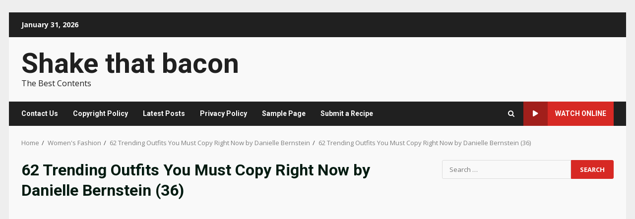

--- FILE ---
content_type: text/html; charset=UTF-8
request_url: https://www.shakethatbacon.com/62-trending-outfits-you-must-copy-right-now-by-danielle-bernstein/62-trending-outfits-you-must-copy-right-now-by-danielle-bernstein-36/
body_size: 12951
content:
<!doctype html>
<html lang="en-US">
<head>
    <meta charset="UTF-8">
    <meta name="viewport" content="width=device-width, initial-scale=1">
    <link rel="profile" href="https://gmpg.org/xfn/11">

    <meta name='robots' content='index, follow, max-image-preview:large, max-snippet:-1, max-video-preview:-1' />

	<!-- This site is optimized with the Yoast SEO plugin v21.9.1 - https://yoast.com/wordpress/plugins/seo/ -->
	<title>62 Trending Outfits You Must Copy Right Now by Danielle Bernstein (36) - Shake that bacon</title>
	<link rel="canonical" href="https://www.shakethatbacon.com/62-trending-outfits-you-must-copy-right-now-by-danielle-bernstein/62-trending-outfits-you-must-copy-right-now-by-danielle-bernstein-36/" />
	<meta property="og:locale" content="en_US" />
	<meta property="og:type" content="article" />
	<meta property="og:title" content="62 Trending Outfits You Must Copy Right Now by Danielle Bernstein (36) - Shake that bacon" />
	<meta property="og:url" content="https://www.shakethatbacon.com/62-trending-outfits-you-must-copy-right-now-by-danielle-bernstein/62-trending-outfits-you-must-copy-right-now-by-danielle-bernstein-36/" />
	<meta property="og:site_name" content="Shake that bacon" />
	<meta property="og:image" content="https://www.shakethatbacon.com/62-trending-outfits-you-must-copy-right-now-by-danielle-bernstein/62-trending-outfits-you-must-copy-right-now-by-danielle-bernstein-36" />
	<meta property="og:image:width" content="549" />
	<meta property="og:image:height" content="894" />
	<meta property="og:image:type" content="image/jpeg" />
	<meta name="twitter:card" content="summary_large_image" />
	<script type="application/ld+json" class="yoast-schema-graph">{"@context":"https://schema.org","@graph":[{"@type":"WebPage","@id":"https://www.shakethatbacon.com/62-trending-outfits-you-must-copy-right-now-by-danielle-bernstein/62-trending-outfits-you-must-copy-right-now-by-danielle-bernstein-36/","url":"https://www.shakethatbacon.com/62-trending-outfits-you-must-copy-right-now-by-danielle-bernstein/62-trending-outfits-you-must-copy-right-now-by-danielle-bernstein-36/","name":"62 Trending Outfits You Must Copy Right Now by Danielle Bernstein (36) - Shake that bacon","isPartOf":{"@id":"https://www.shakethatbacon.com/#website"},"primaryImageOfPage":{"@id":"https://www.shakethatbacon.com/62-trending-outfits-you-must-copy-right-now-by-danielle-bernstein/62-trending-outfits-you-must-copy-right-now-by-danielle-bernstein-36/#primaryimage"},"image":{"@id":"https://www.shakethatbacon.com/62-trending-outfits-you-must-copy-right-now-by-danielle-bernstein/62-trending-outfits-you-must-copy-right-now-by-danielle-bernstein-36/#primaryimage"},"thumbnailUrl":"https://www.shakethatbacon.com/wp-content/uploads/2018/02/62-Trending-Outfits-You-Must-Copy-Right-Now-by-Danielle-Bernstein-36.jpg","datePublished":"2018-02-23T05:34:23+00:00","dateModified":"2018-02-23T05:34:23+00:00","breadcrumb":{"@id":"https://www.shakethatbacon.com/62-trending-outfits-you-must-copy-right-now-by-danielle-bernstein/62-trending-outfits-you-must-copy-right-now-by-danielle-bernstein-36/#breadcrumb"},"inLanguage":"en-US","potentialAction":[{"@type":"ReadAction","target":["https://www.shakethatbacon.com/62-trending-outfits-you-must-copy-right-now-by-danielle-bernstein/62-trending-outfits-you-must-copy-right-now-by-danielle-bernstein-36/"]}]},{"@type":"ImageObject","inLanguage":"en-US","@id":"https://www.shakethatbacon.com/62-trending-outfits-you-must-copy-right-now-by-danielle-bernstein/62-trending-outfits-you-must-copy-right-now-by-danielle-bernstein-36/#primaryimage","url":"https://www.shakethatbacon.com/wp-content/uploads/2018/02/62-Trending-Outfits-You-Must-Copy-Right-Now-by-Danielle-Bernstein-36.jpg","contentUrl":"https://www.shakethatbacon.com/wp-content/uploads/2018/02/62-Trending-Outfits-You-Must-Copy-Right-Now-by-Danielle-Bernstein-36.jpg","width":549,"height":894},{"@type":"BreadcrumbList","@id":"https://www.shakethatbacon.com/62-trending-outfits-you-must-copy-right-now-by-danielle-bernstein/62-trending-outfits-you-must-copy-right-now-by-danielle-bernstein-36/#breadcrumb","itemListElement":[{"@type":"ListItem","position":1,"name":"Home","item":"https://www.shakethatbacon.com/"},{"@type":"ListItem","position":2,"name":"62 Trending Outfits You Must Copy Right Now by Danielle Bernstein","item":"https://www.shakethatbacon.com/62-trending-outfits-you-must-copy-right-now-by-danielle-bernstein/"},{"@type":"ListItem","position":3,"name":"62 Trending Outfits You Must Copy Right Now by Danielle Bernstein (36)"}]},{"@type":"WebSite","@id":"https://www.shakethatbacon.com/#website","url":"https://www.shakethatbacon.com/","name":"Shake that bacon","description":"The Best Contents","potentialAction":[{"@type":"SearchAction","target":{"@type":"EntryPoint","urlTemplate":"https://www.shakethatbacon.com/?s={search_term_string}"},"query-input":"required name=search_term_string"}],"inLanguage":"en-US"}]}</script>
	<!-- / Yoast SEO plugin. -->


<link rel='dns-prefetch' href='//fonts.googleapis.com' />
<link rel="alternate" type="application/rss+xml" title="Shake that bacon &raquo; Feed" href="https://www.shakethatbacon.com/feed/" />
<link rel="alternate" type="application/rss+xml" title="Shake that bacon &raquo; Comments Feed" href="https://www.shakethatbacon.com/comments/feed/" />
<link rel="alternate" type="application/rss+xml" title="Shake that bacon &raquo; 62 Trending Outfits You Must Copy Right Now by Danielle Bernstein (36) Comments Feed" href="https://www.shakethatbacon.com/62-trending-outfits-you-must-copy-right-now-by-danielle-bernstein/62-trending-outfits-you-must-copy-right-now-by-danielle-bernstein-36/feed/" />
<script type="text/javascript">
/* <![CDATA[ */
window._wpemojiSettings = {"baseUrl":"https:\/\/s.w.org\/images\/core\/emoji\/14.0.0\/72x72\/","ext":".png","svgUrl":"https:\/\/s.w.org\/images\/core\/emoji\/14.0.0\/svg\/","svgExt":".svg","source":{"concatemoji":"https:\/\/www.shakethatbacon.com\/wp-includes\/js\/wp-emoji-release.min.js?ver=6.4.7"}};
/*! This file is auto-generated */
!function(i,n){var o,s,e;function c(e){try{var t={supportTests:e,timestamp:(new Date).valueOf()};sessionStorage.setItem(o,JSON.stringify(t))}catch(e){}}function p(e,t,n){e.clearRect(0,0,e.canvas.width,e.canvas.height),e.fillText(t,0,0);var t=new Uint32Array(e.getImageData(0,0,e.canvas.width,e.canvas.height).data),r=(e.clearRect(0,0,e.canvas.width,e.canvas.height),e.fillText(n,0,0),new Uint32Array(e.getImageData(0,0,e.canvas.width,e.canvas.height).data));return t.every(function(e,t){return e===r[t]})}function u(e,t,n){switch(t){case"flag":return n(e,"\ud83c\udff3\ufe0f\u200d\u26a7\ufe0f","\ud83c\udff3\ufe0f\u200b\u26a7\ufe0f")?!1:!n(e,"\ud83c\uddfa\ud83c\uddf3","\ud83c\uddfa\u200b\ud83c\uddf3")&&!n(e,"\ud83c\udff4\udb40\udc67\udb40\udc62\udb40\udc65\udb40\udc6e\udb40\udc67\udb40\udc7f","\ud83c\udff4\u200b\udb40\udc67\u200b\udb40\udc62\u200b\udb40\udc65\u200b\udb40\udc6e\u200b\udb40\udc67\u200b\udb40\udc7f");case"emoji":return!n(e,"\ud83e\udef1\ud83c\udffb\u200d\ud83e\udef2\ud83c\udfff","\ud83e\udef1\ud83c\udffb\u200b\ud83e\udef2\ud83c\udfff")}return!1}function f(e,t,n){var r="undefined"!=typeof WorkerGlobalScope&&self instanceof WorkerGlobalScope?new OffscreenCanvas(300,150):i.createElement("canvas"),a=r.getContext("2d",{willReadFrequently:!0}),o=(a.textBaseline="top",a.font="600 32px Arial",{});return e.forEach(function(e){o[e]=t(a,e,n)}),o}function t(e){var t=i.createElement("script");t.src=e,t.defer=!0,i.head.appendChild(t)}"undefined"!=typeof Promise&&(o="wpEmojiSettingsSupports",s=["flag","emoji"],n.supports={everything:!0,everythingExceptFlag:!0},e=new Promise(function(e){i.addEventListener("DOMContentLoaded",e,{once:!0})}),new Promise(function(t){var n=function(){try{var e=JSON.parse(sessionStorage.getItem(o));if("object"==typeof e&&"number"==typeof e.timestamp&&(new Date).valueOf()<e.timestamp+604800&&"object"==typeof e.supportTests)return e.supportTests}catch(e){}return null}();if(!n){if("undefined"!=typeof Worker&&"undefined"!=typeof OffscreenCanvas&&"undefined"!=typeof URL&&URL.createObjectURL&&"undefined"!=typeof Blob)try{var e="postMessage("+f.toString()+"("+[JSON.stringify(s),u.toString(),p.toString()].join(",")+"));",r=new Blob([e],{type:"text/javascript"}),a=new Worker(URL.createObjectURL(r),{name:"wpTestEmojiSupports"});return void(a.onmessage=function(e){c(n=e.data),a.terminate(),t(n)})}catch(e){}c(n=f(s,u,p))}t(n)}).then(function(e){for(var t in e)n.supports[t]=e[t],n.supports.everything=n.supports.everything&&n.supports[t],"flag"!==t&&(n.supports.everythingExceptFlag=n.supports.everythingExceptFlag&&n.supports[t]);n.supports.everythingExceptFlag=n.supports.everythingExceptFlag&&!n.supports.flag,n.DOMReady=!1,n.readyCallback=function(){n.DOMReady=!0}}).then(function(){return e}).then(function(){var e;n.supports.everything||(n.readyCallback(),(e=n.source||{}).concatemoji?t(e.concatemoji):e.wpemoji&&e.twemoji&&(t(e.twemoji),t(e.wpemoji)))}))}((window,document),window._wpemojiSettings);
/* ]]> */
</script>
<style id='wp-emoji-styles-inline-css' type='text/css'>

	img.wp-smiley, img.emoji {
		display: inline !important;
		border: none !important;
		box-shadow: none !important;
		height: 1em !important;
		width: 1em !important;
		margin: 0 0.07em !important;
		vertical-align: -0.1em !important;
		background: none !important;
		padding: 0 !important;
	}
</style>
<link rel='stylesheet' id='wp-block-library-css' href='https://www.shakethatbacon.com/wp-includes/css/dist/block-library/style.min.css?ver=6.4.7' type='text/css' media='all' />
<style id='wp-block-library-theme-inline-css' type='text/css'>
.wp-block-audio figcaption{color:#555;font-size:13px;text-align:center}.is-dark-theme .wp-block-audio figcaption{color:hsla(0,0%,100%,.65)}.wp-block-audio{margin:0 0 1em}.wp-block-code{border:1px solid #ccc;border-radius:4px;font-family:Menlo,Consolas,monaco,monospace;padding:.8em 1em}.wp-block-embed figcaption{color:#555;font-size:13px;text-align:center}.is-dark-theme .wp-block-embed figcaption{color:hsla(0,0%,100%,.65)}.wp-block-embed{margin:0 0 1em}.blocks-gallery-caption{color:#555;font-size:13px;text-align:center}.is-dark-theme .blocks-gallery-caption{color:hsla(0,0%,100%,.65)}.wp-block-image figcaption{color:#555;font-size:13px;text-align:center}.is-dark-theme .wp-block-image figcaption{color:hsla(0,0%,100%,.65)}.wp-block-image{margin:0 0 1em}.wp-block-pullquote{border-bottom:4px solid;border-top:4px solid;color:currentColor;margin-bottom:1.75em}.wp-block-pullquote cite,.wp-block-pullquote footer,.wp-block-pullquote__citation{color:currentColor;font-size:.8125em;font-style:normal;text-transform:uppercase}.wp-block-quote{border-left:.25em solid;margin:0 0 1.75em;padding-left:1em}.wp-block-quote cite,.wp-block-quote footer{color:currentColor;font-size:.8125em;font-style:normal;position:relative}.wp-block-quote.has-text-align-right{border-left:none;border-right:.25em solid;padding-left:0;padding-right:1em}.wp-block-quote.has-text-align-center{border:none;padding-left:0}.wp-block-quote.is-large,.wp-block-quote.is-style-large,.wp-block-quote.is-style-plain{border:none}.wp-block-search .wp-block-search__label{font-weight:700}.wp-block-search__button{border:1px solid #ccc;padding:.375em .625em}:where(.wp-block-group.has-background){padding:1.25em 2.375em}.wp-block-separator.has-css-opacity{opacity:.4}.wp-block-separator{border:none;border-bottom:2px solid;margin-left:auto;margin-right:auto}.wp-block-separator.has-alpha-channel-opacity{opacity:1}.wp-block-separator:not(.is-style-wide):not(.is-style-dots){width:100px}.wp-block-separator.has-background:not(.is-style-dots){border-bottom:none;height:1px}.wp-block-separator.has-background:not(.is-style-wide):not(.is-style-dots){height:2px}.wp-block-table{margin:0 0 1em}.wp-block-table td,.wp-block-table th{word-break:normal}.wp-block-table figcaption{color:#555;font-size:13px;text-align:center}.is-dark-theme .wp-block-table figcaption{color:hsla(0,0%,100%,.65)}.wp-block-video figcaption{color:#555;font-size:13px;text-align:center}.is-dark-theme .wp-block-video figcaption{color:hsla(0,0%,100%,.65)}.wp-block-video{margin:0 0 1em}.wp-block-template-part.has-background{margin-bottom:0;margin-top:0;padding:1.25em 2.375em}
</style>
<style id='global-styles-inline-css' type='text/css'>
body{--wp--preset--color--black: #000000;--wp--preset--color--cyan-bluish-gray: #abb8c3;--wp--preset--color--white: #ffffff;--wp--preset--color--pale-pink: #f78da7;--wp--preset--color--vivid-red: #cf2e2e;--wp--preset--color--luminous-vivid-orange: #ff6900;--wp--preset--color--luminous-vivid-amber: #fcb900;--wp--preset--color--light-green-cyan: #7bdcb5;--wp--preset--color--vivid-green-cyan: #00d084;--wp--preset--color--pale-cyan-blue: #8ed1fc;--wp--preset--color--vivid-cyan-blue: #0693e3;--wp--preset--color--vivid-purple: #9b51e0;--wp--preset--gradient--vivid-cyan-blue-to-vivid-purple: linear-gradient(135deg,rgba(6,147,227,1) 0%,rgb(155,81,224) 100%);--wp--preset--gradient--light-green-cyan-to-vivid-green-cyan: linear-gradient(135deg,rgb(122,220,180) 0%,rgb(0,208,130) 100%);--wp--preset--gradient--luminous-vivid-amber-to-luminous-vivid-orange: linear-gradient(135deg,rgba(252,185,0,1) 0%,rgba(255,105,0,1) 100%);--wp--preset--gradient--luminous-vivid-orange-to-vivid-red: linear-gradient(135deg,rgba(255,105,0,1) 0%,rgb(207,46,46) 100%);--wp--preset--gradient--very-light-gray-to-cyan-bluish-gray: linear-gradient(135deg,rgb(238,238,238) 0%,rgb(169,184,195) 100%);--wp--preset--gradient--cool-to-warm-spectrum: linear-gradient(135deg,rgb(74,234,220) 0%,rgb(151,120,209) 20%,rgb(207,42,186) 40%,rgb(238,44,130) 60%,rgb(251,105,98) 80%,rgb(254,248,76) 100%);--wp--preset--gradient--blush-light-purple: linear-gradient(135deg,rgb(255,206,236) 0%,rgb(152,150,240) 100%);--wp--preset--gradient--blush-bordeaux: linear-gradient(135deg,rgb(254,205,165) 0%,rgb(254,45,45) 50%,rgb(107,0,62) 100%);--wp--preset--gradient--luminous-dusk: linear-gradient(135deg,rgb(255,203,112) 0%,rgb(199,81,192) 50%,rgb(65,88,208) 100%);--wp--preset--gradient--pale-ocean: linear-gradient(135deg,rgb(255,245,203) 0%,rgb(182,227,212) 50%,rgb(51,167,181) 100%);--wp--preset--gradient--electric-grass: linear-gradient(135deg,rgb(202,248,128) 0%,rgb(113,206,126) 100%);--wp--preset--gradient--midnight: linear-gradient(135deg,rgb(2,3,129) 0%,rgb(40,116,252) 100%);--wp--preset--font-size--small: 13px;--wp--preset--font-size--medium: 20px;--wp--preset--font-size--large: 36px;--wp--preset--font-size--x-large: 42px;--wp--preset--spacing--20: 0.44rem;--wp--preset--spacing--30: 0.67rem;--wp--preset--spacing--40: 1rem;--wp--preset--spacing--50: 1.5rem;--wp--preset--spacing--60: 2.25rem;--wp--preset--spacing--70: 3.38rem;--wp--preset--spacing--80: 5.06rem;--wp--preset--shadow--natural: 6px 6px 9px rgba(0, 0, 0, 0.2);--wp--preset--shadow--deep: 12px 12px 50px rgba(0, 0, 0, 0.4);--wp--preset--shadow--sharp: 6px 6px 0px rgba(0, 0, 0, 0.2);--wp--preset--shadow--outlined: 6px 6px 0px -3px rgba(255, 255, 255, 1), 6px 6px rgba(0, 0, 0, 1);--wp--preset--shadow--crisp: 6px 6px 0px rgba(0, 0, 0, 1);}body { margin: 0;--wp--style--global--content-size: 740px;--wp--style--global--wide-size: 1244px; }.wp-site-blocks > .alignleft { float: left; margin-right: 2em; }.wp-site-blocks > .alignright { float: right; margin-left: 2em; }.wp-site-blocks > .aligncenter { justify-content: center; margin-left: auto; margin-right: auto; }:where(.wp-site-blocks) > * { margin-block-start: 24px; margin-block-end: 0; }:where(.wp-site-blocks) > :first-child:first-child { margin-block-start: 0; }:where(.wp-site-blocks) > :last-child:last-child { margin-block-end: 0; }body { --wp--style--block-gap: 24px; }:where(body .is-layout-flow)  > :first-child:first-child{margin-block-start: 0;}:where(body .is-layout-flow)  > :last-child:last-child{margin-block-end: 0;}:where(body .is-layout-flow)  > *{margin-block-start: 24px;margin-block-end: 0;}:where(body .is-layout-constrained)  > :first-child:first-child{margin-block-start: 0;}:where(body .is-layout-constrained)  > :last-child:last-child{margin-block-end: 0;}:where(body .is-layout-constrained)  > *{margin-block-start: 24px;margin-block-end: 0;}:where(body .is-layout-flex) {gap: 24px;}:where(body .is-layout-grid) {gap: 24px;}body .is-layout-flow > .alignleft{float: left;margin-inline-start: 0;margin-inline-end: 2em;}body .is-layout-flow > .alignright{float: right;margin-inline-start: 2em;margin-inline-end: 0;}body .is-layout-flow > .aligncenter{margin-left: auto !important;margin-right: auto !important;}body .is-layout-constrained > .alignleft{float: left;margin-inline-start: 0;margin-inline-end: 2em;}body .is-layout-constrained > .alignright{float: right;margin-inline-start: 2em;margin-inline-end: 0;}body .is-layout-constrained > .aligncenter{margin-left: auto !important;margin-right: auto !important;}body .is-layout-constrained > :where(:not(.alignleft):not(.alignright):not(.alignfull)){max-width: var(--wp--style--global--content-size);margin-left: auto !important;margin-right: auto !important;}body .is-layout-constrained > .alignwide{max-width: var(--wp--style--global--wide-size);}body .is-layout-flex{display: flex;}body .is-layout-flex{flex-wrap: wrap;align-items: center;}body .is-layout-flex > *{margin: 0;}body .is-layout-grid{display: grid;}body .is-layout-grid > *{margin: 0;}body{padding-top: 0px;padding-right: 0px;padding-bottom: 0px;padding-left: 0px;}a:where(:not(.wp-element-button)){text-decoration: none;}.wp-element-button, .wp-block-button__link{background-color: #32373c;border-width: 0;color: #fff;font-family: inherit;font-size: inherit;line-height: inherit;padding: calc(0.667em + 2px) calc(1.333em + 2px);text-decoration: none;}.has-black-color{color: var(--wp--preset--color--black) !important;}.has-cyan-bluish-gray-color{color: var(--wp--preset--color--cyan-bluish-gray) !important;}.has-white-color{color: var(--wp--preset--color--white) !important;}.has-pale-pink-color{color: var(--wp--preset--color--pale-pink) !important;}.has-vivid-red-color{color: var(--wp--preset--color--vivid-red) !important;}.has-luminous-vivid-orange-color{color: var(--wp--preset--color--luminous-vivid-orange) !important;}.has-luminous-vivid-amber-color{color: var(--wp--preset--color--luminous-vivid-amber) !important;}.has-light-green-cyan-color{color: var(--wp--preset--color--light-green-cyan) !important;}.has-vivid-green-cyan-color{color: var(--wp--preset--color--vivid-green-cyan) !important;}.has-pale-cyan-blue-color{color: var(--wp--preset--color--pale-cyan-blue) !important;}.has-vivid-cyan-blue-color{color: var(--wp--preset--color--vivid-cyan-blue) !important;}.has-vivid-purple-color{color: var(--wp--preset--color--vivid-purple) !important;}.has-black-background-color{background-color: var(--wp--preset--color--black) !important;}.has-cyan-bluish-gray-background-color{background-color: var(--wp--preset--color--cyan-bluish-gray) !important;}.has-white-background-color{background-color: var(--wp--preset--color--white) !important;}.has-pale-pink-background-color{background-color: var(--wp--preset--color--pale-pink) !important;}.has-vivid-red-background-color{background-color: var(--wp--preset--color--vivid-red) !important;}.has-luminous-vivid-orange-background-color{background-color: var(--wp--preset--color--luminous-vivid-orange) !important;}.has-luminous-vivid-amber-background-color{background-color: var(--wp--preset--color--luminous-vivid-amber) !important;}.has-light-green-cyan-background-color{background-color: var(--wp--preset--color--light-green-cyan) !important;}.has-vivid-green-cyan-background-color{background-color: var(--wp--preset--color--vivid-green-cyan) !important;}.has-pale-cyan-blue-background-color{background-color: var(--wp--preset--color--pale-cyan-blue) !important;}.has-vivid-cyan-blue-background-color{background-color: var(--wp--preset--color--vivid-cyan-blue) !important;}.has-vivid-purple-background-color{background-color: var(--wp--preset--color--vivid-purple) !important;}.has-black-border-color{border-color: var(--wp--preset--color--black) !important;}.has-cyan-bluish-gray-border-color{border-color: var(--wp--preset--color--cyan-bluish-gray) !important;}.has-white-border-color{border-color: var(--wp--preset--color--white) !important;}.has-pale-pink-border-color{border-color: var(--wp--preset--color--pale-pink) !important;}.has-vivid-red-border-color{border-color: var(--wp--preset--color--vivid-red) !important;}.has-luminous-vivid-orange-border-color{border-color: var(--wp--preset--color--luminous-vivid-orange) !important;}.has-luminous-vivid-amber-border-color{border-color: var(--wp--preset--color--luminous-vivid-amber) !important;}.has-light-green-cyan-border-color{border-color: var(--wp--preset--color--light-green-cyan) !important;}.has-vivid-green-cyan-border-color{border-color: var(--wp--preset--color--vivid-green-cyan) !important;}.has-pale-cyan-blue-border-color{border-color: var(--wp--preset--color--pale-cyan-blue) !important;}.has-vivid-cyan-blue-border-color{border-color: var(--wp--preset--color--vivid-cyan-blue) !important;}.has-vivid-purple-border-color{border-color: var(--wp--preset--color--vivid-purple) !important;}.has-vivid-cyan-blue-to-vivid-purple-gradient-background{background: var(--wp--preset--gradient--vivid-cyan-blue-to-vivid-purple) !important;}.has-light-green-cyan-to-vivid-green-cyan-gradient-background{background: var(--wp--preset--gradient--light-green-cyan-to-vivid-green-cyan) !important;}.has-luminous-vivid-amber-to-luminous-vivid-orange-gradient-background{background: var(--wp--preset--gradient--luminous-vivid-amber-to-luminous-vivid-orange) !important;}.has-luminous-vivid-orange-to-vivid-red-gradient-background{background: var(--wp--preset--gradient--luminous-vivid-orange-to-vivid-red) !important;}.has-very-light-gray-to-cyan-bluish-gray-gradient-background{background: var(--wp--preset--gradient--very-light-gray-to-cyan-bluish-gray) !important;}.has-cool-to-warm-spectrum-gradient-background{background: var(--wp--preset--gradient--cool-to-warm-spectrum) !important;}.has-blush-light-purple-gradient-background{background: var(--wp--preset--gradient--blush-light-purple) !important;}.has-blush-bordeaux-gradient-background{background: var(--wp--preset--gradient--blush-bordeaux) !important;}.has-luminous-dusk-gradient-background{background: var(--wp--preset--gradient--luminous-dusk) !important;}.has-pale-ocean-gradient-background{background: var(--wp--preset--gradient--pale-ocean) !important;}.has-electric-grass-gradient-background{background: var(--wp--preset--gradient--electric-grass) !important;}.has-midnight-gradient-background{background: var(--wp--preset--gradient--midnight) !important;}.has-small-font-size{font-size: var(--wp--preset--font-size--small) !important;}.has-medium-font-size{font-size: var(--wp--preset--font-size--medium) !important;}.has-large-font-size{font-size: var(--wp--preset--font-size--large) !important;}.has-x-large-font-size{font-size: var(--wp--preset--font-size--x-large) !important;}
.wp-block-navigation a:where(:not(.wp-element-button)){color: inherit;}
.wp-block-pullquote{font-size: 1.5em;line-height: 1.6;}
</style>
<link rel='stylesheet' id='contact-form-7-css' href='https://www.shakethatbacon.com/wp-content/plugins/contact-form-7/includes/css/styles.css?ver=5.8.6' type='text/css' media='all' />
<link rel='stylesheet' id='cool-tag-cloud-css' href='https://www.shakethatbacon.com/wp-content/plugins/cool-tag-cloud/inc/cool-tag-cloud.css?ver=2.25' type='text/css' media='all' />
<link rel='stylesheet' id='bootstrap-css' href='https://www.shakethatbacon.com/wp-content/themes/darknews/assets/bootstrap/css/bootstrap.min.css?ver=6.4.7' type='text/css' media='all' />
<link rel='stylesheet' id='darknews-style-css' href='https://www.shakethatbacon.com/wp-content/themes/darknews/style.css?ver=6.4.7' type='text/css' media='all' />
<style id='darknews-style-inline-css' type='text/css'>

                body.aft-dark-mode #sidr,
        body.aft-dark-mode,
        body.aft-dark-mode #af-preloader {
        background-color: #000000;
        }
    
                body.aft-default-mode #sidr,
        body.aft-default-mode #af-preloader {
        background-color: #eeeeee ;
        }
        body.aft-default-mode.custom-background,
        body.aft-default-mode {
        background-color: #eeeeee  ;
        }
    
                .woocommerce span.onsale,
            .woocommerce #respond input#submit.disabled, 
            .woocommerce #respond input#submit:disabled, 
            .woocommerce #respond input#submit:disabled[disabled], 
            .woocommerce a.button.disabled, 
            .woocommerce a.button:disabled, 
            .woocommerce a.button:disabled[disabled], 
            .woocommerce button.button.disabled, 
            .woocommerce button.button:disabled, 
            .woocommerce button.button:disabled[disabled], 
            .woocommerce input.button.disabled, 
            .woocommerce input.button:disabled, 
            .woocommerce input.button:disabled[disabled],
            .woocommerce #respond input#submit, 
            .woocommerce a.button, 
            .woocommerce button.button, 
            .woocommerce input.button,
            .woocommerce #respond input#submit.alt, 
            .woocommerce a.button.alt, 
            .woocommerce button.button.alt, 
            .woocommerce input.button.alt,

            .widget-title-fill-and-border .wp-block-group__inner-container h1.wp-block-heading,
            .widget-title-fill-and-border .wp-block-group__inner-container h2.wp-block-heading,
            .widget-title-fill-and-border .wp-block-group__inner-container h3.wp-block-heading,
            .widget-title-fill-and-border .wp-block-group__inner-container h4.wp-block-heading,
            .widget-title-fill-and-border .wp-block-group__inner-container h5.wp-block-heading,
            .widget-title-fill-and-border .wp-block-group__inner-container h6.wp-block-heading,
            .widget-title-fill-and-no-border .wp-block-group__inner-container h1.wp-block-heading,
            .widget-title-fill-and-no-border .wp-block-group__inner-container h2.wp-block-heading,
            .widget-title-fill-and-no-border .wp-block-group__inner-container h3.wp-block-heading,
            .widget-title-fill-and-no-border .wp-block-group__inner-container h4.wp-block-heading,
            .widget-title-fill-and-no-border .wp-block-group__inner-container h5.wp-block-heading,
            .widget-title-fill-and-no-border .wp-block-group__inner-container h6.wp-block-heading,

            .widget-title-fill-and-border .wp_post_author_widget .widget-title .header-after,
            .widget-title-fill-and-no-border .wp_post_author_widget .widget-title .header-after,

            footer .aft-small-social-menu ul li a:hover, 
            header .top-header .aft-small-social-menu ul li a:hover,
            .darknews_author_info_widget .aft-small-social-menu ul li a:hover,
            footer .aft-small-social-menu ul li a:hover,
            body.widget-title-border-center .widget-title .heading-line-before,
            body.widget-title-border-bottom .header-after1 .heading-line-before, 
            body.widget-title-border-bottom .widget-title .heading-line-before,
            body .af-cat-widget-carousel a.darknews-categories.category-color-1,
            .widget-title-fill-and-no-border .widget-title .heading-line, 
            .widget-title-fill-and-border .widget-title .heading-line, 
            .widget-title-border-bottom .wp-block-group__inner-container h1.wp-block-heading::before,
            .widget-title-border-bottom .wp-block-group__inner-container h2.wp-block-heading::before,
            .widget-title-border-bottom .wp-block-group__inner-container h3.wp-block-heading::before,
            .widget-title-border-bottom .wp-block-group__inner-container h4.wp-block-heading::before,
            .widget-title-border-bottom .wp-block-group__inner-container h5.wp-block-heading::before,
            .widget-title-border-bottom .wp-block-group__inner-container h6.wp-block-heading::before,
            .widget-title-border-bottom .wp_post_author_widget .widget-title .header-after::before,
            .widget-title-border-center .wp-block-group__inner-container h1.wp-block-heading::before,
            .widget-title-border-center .wp-block-group__inner-container h2.wp-block-heading::before,
            .widget-title-border-center .wp-block-group__inner-container h3.wp-block-heading::before,
            .widget-title-border-center .wp-block-group__inner-container h4.wp-block-heading::before,
            .widget-title-border-center .wp-block-group__inner-container h5.wp-block-heading::before,
            .widget-title-border-center .wp-block-group__inner-container h6.wp-block-heading::before,
            .widget-title-border-center .wp_post_author_widget .widget-title .heading-line-before,
            .widget-title-border-center .wp_post_author_widget .widget-title .header-after::before,

            .aft-posts-tabs-panel .nav-tabs>li>a.active, 
            .aft-main-banner-wrapper .widget-title .heading-line,
            a.sidr-class-sidr-button-close,

            .widget-title-fill-and-border .wp-block-group__inner-container h1.wp-block-heading::before,
            .widget-title-fill-and-border .wp-block-group__inner-container h2.wp-block-heading::before,
            .widget-title-fill-and-border .wp-block-group__inner-container h3.wp-block-heading::before,
            .widget-title-fill-and-border .wp-block-group__inner-container h4.wp-block-heading::before,
            .widget-title-fill-and-border .wp-block-group__inner-container h5.wp-block-heading::before,
            .widget-title-fill-and-border .wp-block-group__inner-container h6.wp-block-heading::before,

            body.aft-default-mode.woocommerce span.onsale,
            body.aft-dark-mode input[type="button"],
            body.aft-dark-mode input[type="reset"],
            body.aft-dark-mode input[type="submit"],
            body.aft-dark-mode .inner-suscribe input[type=submit],
            body.aft-default-mode input[type="button"],
            body.aft-default-mode input[type="reset"],
            body.aft-default-mode input[type="submit"],
            .wp-block-search__button,
            body.aft-default-mode .inner-suscribe input[type=submit],
            .af-youtube-slider .af-video-wrap .af-bg-play i,
            .af-youtube-video-list .entry-header-yt-video-wrapper .af-yt-video-play i,
            body .btn-style1 a:visited,
            body .btn-style1 a,
            body .darknews-pagination .nav-links .page-numbers.current,
            body #scroll-up,
            .aft-readmore-wrapper a.aft-readmore:hover,
            body.aft-dark-mode .aft-readmore-wrapper a.aft-readmore:hover, 
            footer.site-footer .aft-readmore-wrapper a.aft-readmore:hover,
            .aft-readmore-wrapper a.aft-readmore:hover,
            .read-img .trending-no,
            body .trending-posts-vertical .trending-no{
            background-color: #d72924 ;
            }

            .grid-design-texts-over-image .aft-readmore-wrapper a.aft-readmore:hover, 
            .aft-readmore-wrapper a.aft-readmore:hover,
            body.aft-dark-mode .aft-readmore-wrapper a.aft-readmore:hover, 
            body.aft-default-mode .aft-readmore-wrapper a.aft-readmore:hover, 

            body.single .entry-header .aft-post-excerpt-and-meta .post-excerpt,
            .aft-posts-tabs-panel .nav-tabs, 
            .widget-title-fill-and-border .widget-title,
            body.aft-dark-mode.single span.tags-links a:hover,
            .darknews-pagination .nav-links .page-numbers.current,
            .aft-readmore-wrapper a.aft-readmore:hover,
            p.awpa-more-posts a:hover{
            border-color: #d72924 ;
            }
            .wp-post-author-meta .wp-post-author-meta-more-posts a.awpa-more-posts:hover{
                border-color: #d72924 ;
            }
            #scroll-up::after,
            .aft-dark-mode #loader,
            .aft-default-mode #loader {
                border-bottom-color: #d72924 ;
            }
            body.aft-default-mode #secondary .darknews-widget ol[class*="wp-block-"] a:hover,
            body.aft-default-mode #secondary .darknews-widget ul[class*="wp-block-"] a:hover,
            body.aft-dark-mode #secondary .darknews-widget ol[class*="wp-block-"] a:hover,
            body.aft-dark-mode #secondary .darknews-widget ul[class*="wp-block-"] a:hover,
            .widget_text a ,
            body.aft-default-mode .sidebar-area .wp-block-tag-cloud a:hover,
            body.aft-default-mode .site-footer .wp-block-tag-cloud a:hover, 
            body.aft-default-mode .site-footer .tagcloud a:hover,
            .wp_post_author_widget .wp-post-author-meta .awpa-display-name a:hover, 
            body.aft-dark-mode .sidebar-area .wp-block-tag-cloud a:hover,
            body.aft-dark-mode .site-footer .wp-block-tag-cloud a:hover, 
            body.aft-dark-mode .site-footer .tagcloud a:hover,
            .wp-post-author-meta .wp-post-author-meta-more-posts a.awpa-more-posts:hover,
            body.aft-default-mode .af-breadcrumbs a:hover,
            body.aft-dark-mode .af-breadcrumbs a:hover,
            .aft-default-mode .site-footer .wp-calendar-nav a,
            body.aft-dark-mode .wp-calendar-nav a,
            body .entry-content > [class*="wp-block-"] a:not(.has-text-color),
            body .entry-content > ul a,
            body .entry-content > ol a,
            body .entry-content > p a ,
            body p.logged-in-as a,
            a,  a:visited,  a:hover,  a:focus,  a:active,
            body.aft-default-mode .tagcloud a:hover,
            body.aft-default-mode.single span.tags-links a:hover,
            body.aft-default-mode p.awpa-more-posts a:hover,
            body.aft-default-mode p.awpa-website a:hover ,
            body.aft-default-mode .wp-post-author-meta .awpa-display-name a:hover,
            body.aft-default-mode .widget ul.menu >li a:hover,
            body.aft-default-mode .nav-links a:hover,
            body.aft-default-mode ul.trail-items li a:hover,
            body.aft-dark-mode .wp-post-author-meta .awpa-display-name a:hover,
            body.aft-dark-mode .tagcloud a:hover,
            body.aft-dark-mode.single span.tags-links a:hover,
            body.aft-dark-mode p.awpa-more-posts a:hover,
            body.aft-dark-mode p.awpa-website a:hover ,
            body.aft-dark-mode .widget ul.menu >li a:hover,
            body.aft-dark-mode .nav-links a:hover,
            body.aft-dark-mode ul.trail-items li a:hover,
            .site-footer .secondary-footer a:hover,
            body.aft-default-mode .comment-meta a:hover,
            body.aft-dark-mode .comment-meta a:hover,
            body.aft-default-mode .fn a:hover,
            body.aft-dark-mode .fn a:hover,
            body.aft-dark-mode .entry-content a:hover,
            body.aft-dark-mode .entry-content > [class*="wp-block-"] a:not(.has-text-color):hover,
            body.aft-dark-mode .entry-content > ol a:hover,
            body.aft-dark-mode .entry-content > ul a:hover,
            body.aft-dark-mode .entry-content > p a:hover,
            body.aft-default-mode .entry-content a:hover,
            body.aft-default-mode .entry-content > [class*="wp-block-"] a:not(.has-text-color):hover,
            body.aft-default-mode .entry-content > ol a:hover,
            body.aft-default-mode .entry-content > ul a:hover,
            body.aft-default-mode .entry-content > p a:hover,
            .comment-metadata a{
            color:#d72924 ;
            }   

            @media only screen and (min-width: 992px){
                body.aft-default-mode .darknews-header .main-navigation .menu-desktop > ul > li:hover > a:before,
                body.aft-default-mode .darknews-header .main-navigation .menu-desktop > ul > li.current-menu-item > a:before {
                background-color: #d72924 ;
                }
            }
        
                    .woocommerce-product-search button[type="submit"], input.search-submit{
                background-color: #d72924 ;
            }
            #wp-calendar tbody td a,
            body.aft-dark-mode #wp-calendar tbody td#today,
            body.aft-default-mode #wp-calendar tbody td#today,
            body .entry-content > [class*="wp-block-"] a:not(.has-text-color),
            body .entry-content > ul a, body .entry-content > ul a:visited,
            body .entry-content > ol a, body .entry-content > ol a:visited,
            body .entry-content > p a, body .entry-content > p a:visited
            {
            color: #d72924 ;
            }
            .woocommerce-product-search button[type="submit"], input.search-submit,
            body.single span.tags-links a:hover{
            border-color: #d72924 ;
            }

            @media only screen and (min-width: 993px){
                .main-navigation .menu-desktop > li.current-menu-item::after, 
                .main-navigation .menu-desktop > ul > li.current-menu-item::after, 
                .main-navigation .menu-desktop > li::after, .main-navigation .menu-desktop > ul > li::after{
                    background-color: #d72924 ;
                }
            }
        

                .site-title {
        font-family: Roboto;
        }
    
                body,
        button,
        input,
        select,
        optgroup,
        .cat-links li a,
        .min-read,
        .af-social-contacts .social-widget-menu .screen-reader-text,
        textarea, p {
        font-family: Open Sans;
        }
    
                div.custom-menu-link > a,
        .aft-main-banner-wrapper .nav-tabs>li>a,
        .aft-posts-tabs-panel .nav-tabs>li>a,
        .exclusive-posts .exclusive-now span,
        .aft-posts-tabs-panel .nav-tabs>li>a,
        .nav-tabs>li,
        .widget ul ul li,
        .widget ul.menu >li ,
        .widget > ul > li,
        .main-navigation ul li a,
        h1, h2, h3, h4, h5, h6 {
        font-family: Roboto;
        }
    
    .elementor-page .elementor-section.elementor-section-full_width > .elementor-container,
        .elementor-page .elementor-section.elementor-section-boxed > .elementor-container,
        .elementor-default .elementor-section.elementor-section-full_width > .elementor-container,
        .elementor-default .elementor-section.elementor-section-boxed > .elementor-container{
            max-width: 1244px;
        }
        @media screen and (min-width: 1360px){
            .af-full-layout.elementor-page .elementor-section.elementor-section-full_width > .elementor-container,
            .af-full-layout.elementor-page .elementor-section.elementor-section-boxed > .elementor-container,
            .af-full-layout.elementor-default .elementor-section.elementor-section-full_width > .elementor-container,
            .af-full-layout.elementor-default .elementor-section.elementor-section-boxed > .elementor-container{
                max-width: 1920px;
            }
        }
        .full-width-content .elementor-section-stretched,
        .align-content-left .elementor-section-stretched,
        .align-content-right .elementor-section-stretched {
            max-width: 100%;
            left: 0 !important;
        }
        
</style>
<link rel='stylesheet' id='newsnal-css' href='https://www.shakethatbacon.com/wp-content/themes/newsnal/style.css?ver=1.0.3' type='text/css' media='all' />
<link rel='stylesheet' id='aft-icons-css' href='https://www.shakethatbacon.com/wp-content/themes/darknews/assets/icons/style.css?ver=6.4.7' type='text/css' media='all' />
<link rel='stylesheet' id='slick-css-css' href='https://www.shakethatbacon.com/wp-content/themes/darknews/assets/slick/css/slick.min.css?ver=6.4.7' type='text/css' media='all' />
<link rel='stylesheet' id='sidr-css' href='https://www.shakethatbacon.com/wp-content/themes/darknews/assets/sidr/css/jquery.sidr.dark.css?ver=6.4.7' type='text/css' media='all' />
<link rel='stylesheet' id='magnific-popup-css' href='https://www.shakethatbacon.com/wp-content/themes/darknews/assets/magnific-popup/magnific-popup.css?ver=6.4.7' type='text/css' media='all' />
<link rel='stylesheet' id='darknews-google-fonts-css' href='https://fonts.googleapis.com/css?family=Roboto:100,300,400,500,700|Open%20Sans:400,400italic,600,700|Roboto:100,300,400,500,700&#038;subset=latin,latin-ext' type='text/css' media='all' />
<style id='akismet-widget-style-inline-css' type='text/css'>

			.a-stats {
				--akismet-color-mid-green: #357b49;
				--akismet-color-white: #fff;
				--akismet-color-light-grey: #f6f7f7;

				max-width: 350px;
				width: auto;
			}

			.a-stats * {
				all: unset;
				box-sizing: border-box;
			}

			.a-stats strong {
				font-weight: 600;
			}

			.a-stats a.a-stats__link,
			.a-stats a.a-stats__link:visited,
			.a-stats a.a-stats__link:active {
				background: var(--akismet-color-mid-green);
				border: none;
				box-shadow: none;
				border-radius: 8px;
				color: var(--akismet-color-white);
				cursor: pointer;
				display: block;
				font-family: -apple-system, BlinkMacSystemFont, 'Segoe UI', 'Roboto', 'Oxygen-Sans', 'Ubuntu', 'Cantarell', 'Helvetica Neue', sans-serif;
				font-weight: 500;
				padding: 12px;
				text-align: center;
				text-decoration: none;
				transition: all 0.2s ease;
			}

			/* Extra specificity to deal with TwentyTwentyOne focus style */
			.widget .a-stats a.a-stats__link:focus {
				background: var(--akismet-color-mid-green);
				color: var(--akismet-color-white);
				text-decoration: none;
			}

			.a-stats a.a-stats__link:hover {
				filter: brightness(110%);
				box-shadow: 0 4px 12px rgba(0, 0, 0, 0.06), 0 0 2px rgba(0, 0, 0, 0.16);
			}

			.a-stats .count {
				color: var(--akismet-color-white);
				display: block;
				font-size: 1.5em;
				line-height: 1.4;
				padding: 0 13px;
				white-space: nowrap;
			}
		
</style>
<link rel='stylesheet' id='wp_review-style-css' href='https://www.shakethatbacon.com/wp-content/plugins/wp-review/public/css/wp-review.css?ver=5.3.5' type='text/css' media='all' />
<script type="text/javascript" src="https://www.shakethatbacon.com/wp-includes/js/jquery/jquery.min.js?ver=3.7.1" id="jquery-core-js"></script>
<script type="text/javascript" src="https://www.shakethatbacon.com/wp-includes/js/jquery/jquery-migrate.min.js?ver=3.4.1" id="jquery-migrate-js"></script>
<script type="text/javascript" id="jquery-js-after">
/* <![CDATA[ */
jQuery(document).ready(function() {
	jQuery(".dd3660b88b164d6bab3dd673fd105073").click(function() {
		jQuery.post(
			"https://www.shakethatbacon.com/wp-admin/admin-ajax.php", {
				"action": "quick_adsense_onpost_ad_click",
				"quick_adsense_onpost_ad_index": jQuery(this).attr("data-index"),
				"quick_adsense_nonce": "aa1ddbb642",
			}, function(response) { }
		);
	});
});
/* ]]> */
</script>
<link rel="https://api.w.org/" href="https://www.shakethatbacon.com/wp-json/" /><link rel="alternate" type="application/json" href="https://www.shakethatbacon.com/wp-json/wp/v2/media/444" /><link rel="EditURI" type="application/rsd+xml" title="RSD" href="https://www.shakethatbacon.com/xmlrpc.php?rsd" />
<meta name="generator" content="WordPress 6.4.7" />
<link rel='shortlink' href='https://www.shakethatbacon.com/?p=444' />
<link rel="alternate" type="application/json+oembed" href="https://www.shakethatbacon.com/wp-json/oembed/1.0/embed?url=https%3A%2F%2Fwww.shakethatbacon.com%2F62-trending-outfits-you-must-copy-right-now-by-danielle-bernstein%2F62-trending-outfits-you-must-copy-right-now-by-danielle-bernstein-36%2F" />
<link rel="alternate" type="text/xml+oembed" href="https://www.shakethatbacon.com/wp-json/oembed/1.0/embed?url=https%3A%2F%2Fwww.shakethatbacon.com%2F62-trending-outfits-you-must-copy-right-now-by-danielle-bernstein%2F62-trending-outfits-you-must-copy-right-now-by-danielle-bernstein-36%2F&#038;format=xml" />
		<script type="text/javascript" async defer data-pin-color="red"  data-pin-height="28"  data-pin-hover="true"
			src="https://www.shakethatbacon.com/wp-content/plugins/pinterest-pin-it-button-on-image-hover-and-post/js/pinit.js"></script>
		<!-- All in one Favicon 4.8 --><link rel="icon" href="https://www.shakethatbacon.com/wp-content/uploads/2015/02/fast-food-breakfast-bacon-152-9107.png" type="image/png"/>
        <style type="text/css">
                        .site-title a,
            .site-header .site-branding .site-title a:visited,
            .site-header .site-branding .site-title a:hover,
            .site-description {
                color: #202020;
            }

            .header-layout-3 .site-header .site-branding .site-title,
            .site-branding .site-title {
                font-size: 56px;
            }

            @media only screen and (max-width: 640px) {
                .site-branding .site-title {
                    font-size: 40px;

                }
              }   

           @media only screen and (max-width: 375px) {
                    .site-branding .site-title {
                        font-size: 32px;

                    }
                }

            

        </style>
        </head>

<body data-rsssl=1 class="attachment attachment-template-default single single-attachment postid-444 attachmentid-444 attachment-jpeg wp-embed-responsive aft-default-mode aft-header-layout-default header-image-default widget-title-fill-and-border default-content-layout single-content-mode-default align-content-left af-boxed-layout aft-enable-top-bottom-gaps">

    <div id="af-preloader">
        <div id="loader-wrapper">
            <div id="loader">
            </div>
        </div>
    </div>

<div id="page" class="site af-whole-wrapper">
    <a class="skip-link screen-reader-text" href="#content">Skip to content</a>

    
    <header id="masthead" class="header-layout-default darknews-header">
        <div class="top-header">
    <div class="container-wrapper">
      <div class="top-bar-flex">
        <div class="top-bar-left col-2">
          <div class="date-bar-left">
                  <span class="topbar-date">
        January 31, 2026      </span>
              </div>
        </div>
        <div class="top-bar-right col-2">
          <div class="aft-small-social-menu">
                            </div>
        </div>
      </div>
    </div>
  </div>
<div class="af-middle-header "
  data-background="">
  <div class="container-wrapper">
    <div class="af-middle-container">
      <div class="logo">
            <div class="site-branding">
              <p class="site-title font-family-1">
          <a href="https://www.shakethatbacon.com/" class="site-title-anchor"
            rel="home">Shake that bacon</a>
        </p>
      
              <p class="site-description">The Best Contents</p>
          </div>

      </div>

      <div class="header-promotion">
              </div>

    </div>
  </div>
</div>
<div id="main-navigation-bar" class="af-bottom-header">
  <div class="container-wrapper">
    <div class="bottom-bar-flex">
      <div class="offcanvas-navigaiton">
                <div class="af-bottom-head-nav">
              <div class="navigation-container">
      <nav class="main-navigation clearfix">

        <button class="toggle-menu" aria-controls="primary-menu" aria-expanded="false">
          <span class="screen-reader-text">
            Primary Menu          </span>
          <i class="ham"></i>
        </button>


        <div id="primary-menu" class="menu"><ul>
<li class="page_item page-item-194"><a href="https://www.shakethatbacon.com/contact-us/">Contact Us</a></li>
<li class="page_item page-item-220"><a href="https://www.shakethatbacon.com/copyright-policy/">Copyright Policy</a></li>
<li class="page_item page-item-198"><a href="https://www.shakethatbacon.com/latest/">Latest Posts</a></li>
<li class="page_item page-item-218"><a href="https://www.shakethatbacon.com/privacy-policy/">Privacy Policy</a></li>
<li class="page_item page-item-2"><a href="https://www.shakethatbacon.com/sample-page/">Sample Page</a></li>
<li class="page_item page-item-222"><a href="https://www.shakethatbacon.com/submit-a-recipe/">Submit a Recipe</a></li>
</ul></div>
      </nav>
    </div>


          </div>
      </div>
      <div class="search-watch">
            <div class="af-search-wrap">
      <div class="search-overlay">
        <a href="#" title="Search" class="search-icon">
          <i class="fa fa-search"></i>
        </a>
        <div class="af-search-form">
          <form role="search" method="get" class="search-form" action="https://www.shakethatbacon.com/">
				<label>
					<span class="screen-reader-text">Search for:</span>
					<input type="search" class="search-field" placeholder="Search &hellip;" value="" name="s" />
				</label>
				<input type="submit" class="search-submit" value="Search" />
			</form>        </div>
      </div>
    </div>

                    <div class="custom-menu-link">
          <a href="#">
                          <i class="fas fa-play" aria-hidden="true"></i>
                        Watch Online          </a>
        </div>
          
          </div>
    </div>
  </div>
</div>    </header>

    <!-- end slider-section -->
  
        <div id="content" class="container-wrapper">
            <div class="af-breadcrumbs font-family-1 color-pad">

      <div role="navigation" aria-label="Breadcrumbs" class="breadcrumb-trail breadcrumbs" itemprop="breadcrumb"><ul class="trail-items" itemscope itemtype="http://schema.org/BreadcrumbList"><meta name="numberOfItems" content="4" /><meta name="itemListOrder" content="Ascending" /><li itemprop="itemListElement" itemscope itemtype="http://schema.org/ListItem" class="trail-item trail-begin"><a href="https://www.shakethatbacon.com/" rel="home" itemprop="item"><span itemprop="name">Home</span></a><meta itemprop="position" content="1" /></li><li itemprop="itemListElement" itemscope itemtype="http://schema.org/ListItem" class="trail-item"><a href="https://www.shakethatbacon.com/category/womens-fashion/" itemprop="item"><span itemprop="name">Women&#039;s Fashion</span></a><meta itemprop="position" content="2" /></li><li itemprop="itemListElement" itemscope itemtype="http://schema.org/ListItem" class="trail-item"><a href="https://www.shakethatbacon.com/62-trending-outfits-you-must-copy-right-now-by-danielle-bernstein/" itemprop="item"><span itemprop="name">62 Trending Outfits You Must Copy Right Now by Danielle Bernstein</span></a><meta itemprop="position" content="3" /></li><li itemprop="itemListElement" itemscope itemtype="http://schema.org/ListItem" class="trail-item trail-end"><a href="https://www.shakethatbacon.com/62-trending-outfits-you-must-copy-right-now-by-danielle-bernstein/62-trending-outfits-you-must-copy-right-now-by-danielle-bernstein-36/" itemprop="item"><span itemprop="name">62 Trending Outfits You Must Copy Right Now by Danielle Bernstein (36)</span></a><meta itemprop="position" content="4" /></li></ul></div>
    </div>
  

    <div class="section-block-upper">
        <div id="primary" class="content-area">
            <main id="main" class="site-main">
                                    <article id="post-444" class="af-single-article post-444 attachment type-attachment status-inherit hentry">

                        <div class="entry-content-wrap read-single social-after-title">

                                    <header class="entry-header pos-rel">
            <div class="read-details">
                <div class="entry-header-details af-cat-widget-carousel">
                                        <h1 class="entry-title">62 Trending Outfits You Must Copy Right Now by Danielle Bernstein (36)</h1>

                    <div class="aft-post-excerpt-and-meta color-pad">
                        
                        <div class="entry-meta">

                                                                                    
                        </div>
                    </div>
                </div>
            </div>



        </header><!-- .entry-header -->




        <!-- end slider-section -->
        

                                                            <div class="read-img pos-rel">
                                                                                                        </div>

                            
                            

    <div class="color-pad">
        <div class="entry-content read-details">
            <div class="inner-entry-content">
            <div class="dd3660b88b164d6bab3dd673fd105073" data-index="1" style="float: none; margin:10px 0 10px 0; text-align:center;">
<script async src="//pagead2.googlesyndication.com/pagead/js/adsbygoogle.js"></script>
<!-- oto baglanti -->
<ins class="adsbygoogle"
     style="display:block"
     data-ad-client="ca-pub-1937806831715470"
     data-ad-slot="2678664780"
     data-ad-format="link"></ins>
<script>
(adsbygoogle = window.adsbygoogle || []).push({});
</script>
</div>
<p class="attachment"><a href='https://www.shakethatbacon.com/wp-content/uploads/2018/02/62-Trending-Outfits-You-Must-Copy-Right-Now-by-Danielle-Bernstein-36.jpg'><img fetchpriority="high" decoding="async" width="184" height="300" src="https://www.shakethatbacon.com/wp-content/uploads/2018/02/62-Trending-Outfits-You-Must-Copy-Right-Now-by-Danielle-Bernstein-36-184x300.jpg" class="attachment-medium size-medium" alt="" srcset="https://www.shakethatbacon.com/wp-content/uploads/2018/02/62-Trending-Outfits-You-Must-Copy-Right-Now-by-Danielle-Bernstein-36-184x300.jpg 184w, https://www.shakethatbacon.com/wp-content/uploads/2018/02/62-Trending-Outfits-You-Must-Copy-Right-Now-by-Danielle-Bernstein-36.jpg 549w" sizes="(max-width: 184px) 100vw, 184px" /></a></p>
<div class="dd3660b88b164d6bab3dd673fd105073" data-index="3" style="float: none; margin:10px 0 10px 0; text-align:center;">
<script async src="//pagead2.googlesyndication.com/pagead/js/adsbygoogle.js"></script>
<!-- Category - 1 (www.ascookasyoucan.com) -->
<ins class="adsbygoogle"
     style="display:block"
     data-ad-client="ca-pub-1937806831715470"
     data-ad-slot="4226545988"
     data-ad-format="auto"></ins>
<script>
(adsbygoogle = window.adsbygoogle || []).push({});
</script>
</div>

<div style="font-size: 0px; height: 0px; line-height: 0px; margin: 0; padding: 0; clear: both;"></div>            </div>
                            <div class="post-item-metadata entry-meta">
                                    </div>
                        
	<nav class="navigation post-navigation" aria-label="Continue Reading">
		<h2 class="screen-reader-text">Continue Reading</h2>
		<div class="nav-links"><div class="nav-previous"><a href="https://www.shakethatbacon.com/62-trending-outfits-you-must-copy-right-now-by-danielle-bernstein/" rel="prev"><span class="em-post-navigation">Previous:</span> 62 Trending Outfits You Must Copy Right Now by Danielle Bernstein</a></div></div>
	</nav>            
        </div><!-- .entry-content -->
    </div>
                        </div>


                        
<div id="comments" class="comments-area">

		<div id="respond" class="comment-respond">
		<h3 id="reply-title" class="comment-reply-title">Leave a Reply <small><a rel="nofollow" id="cancel-comment-reply-link" href="/62-trending-outfits-you-must-copy-right-now-by-danielle-bernstein/62-trending-outfits-you-must-copy-right-now-by-danielle-bernstein-36/#respond" style="display:none;">Cancel reply</a></small></h3><form action="https://www.shakethatbacon.com/wp-comments-post.php" method="post" id="commentform" class="comment-form" novalidate><p class="comment-notes"><span id="email-notes">Your email address will not be published.</span> <span class="required-field-message">Required fields are marked <span class="required">*</span></span></p><p class="comment-form-comment"><label for="comment">Comment <span class="required">*</span></label> <textarea id="comment" name="comment" cols="45" rows="8" maxlength="65525" required></textarea></p><p class="comment-form-author"><label for="author">Name <span class="required">*</span></label> <input id="author" name="author" type="text" value="" size="30" maxlength="245" autocomplete="name" required /></p>
<p class="comment-form-email"><label for="email">Email <span class="required">*</span></label> <input id="email" name="email" type="email" value="" size="30" maxlength="100" aria-describedby="email-notes" autocomplete="email" required /></p>
<p class="comment-form-url"><label for="url">Website</label> <input id="url" name="url" type="url" value="" size="30" maxlength="200" autocomplete="url" /></p>
<p class="form-submit"><input name="submit" type="submit" id="submit" class="submit" value="Post Comment" /> <input type='hidden' name='comment_post_ID' value='444' id='comment_post_ID' />
<input type='hidden' name='comment_parent' id='comment_parent' value='0' />
</p><p style="display: none;"><input type="hidden" id="akismet_comment_nonce" name="akismet_comment_nonce" value="ba44dca667" /></p><p style="display: none !important;" class="akismet-fields-container" data-prefix="ak_"><label>&#916;<textarea name="ak_hp_textarea" cols="45" rows="8" maxlength="100"></textarea></label><input type="hidden" id="ak_js_1" name="ak_js" value="82"/><script>document.getElementById( "ak_js_1" ).setAttribute( "value", ( new Date() ).getTime() );</script></p></form>	</div><!-- #respond -->
	<p class="akismet_comment_form_privacy_notice">This site uses Akismet to reduce spam. <a href="https://akismet.com/privacy/" target="_blank" rel="nofollow noopener">Learn how your comment data is processed.</a></p>
</div><!-- #comments -->


                        
                    </article>
                
            </main><!-- #main -->
        </div><!-- #primary -->

        


<div id="secondary" class="sidebar-area sidebar-sticky-top">
        <aside class="widget-area color-pad">
            <div id="search-2" class="widget darknews-widget widget_search"><form role="search" method="get" class="search-form" action="https://www.shakethatbacon.com/">
				<label>
					<span class="screen-reader-text">Search for:</span>
					<input type="search" class="search-field" placeholder="Search &hellip;" value="" name="s" />
				</label>
				<input type="submit" class="search-submit" value="Search" />
			</form></div><div id="text-5" class="widget darknews-widget widget_text">			<div class="textwidget"><p><script async src="//pagead2.googlesyndication.com/pagead/js/adsbygoogle.js"></script><br />
<!-- Archive - 1 (www.ascookasyoucan.com) --><br />
<ins class="adsbygoogle"
     style="display:block"
     data-ad-client="ca-pub-1937806831715470"
     data-ad-slot="1479175982"
     data-ad-format="auto"></ins><br />
<script>
(adsbygoogle = window.adsbygoogle || []).push({});
</script></p>
</div>
		</div><div id="nav_menu-2" class="widget darknews-widget widget_nav_menu"><div class="menu-sidemenu-container"><ul id="menu-sidemenu" class="menu"><li id="menu-item-225" class="menu-item menu-item-type-post_type menu-item-object-page menu-item-225"><a href="https://www.shakethatbacon.com/copyright-policy/">Copyright Policy</a></li>
<li id="menu-item-226" class="menu-item menu-item-type-post_type menu-item-object-page menu-item-226"><a href="https://www.shakethatbacon.com/privacy-policy/">Privacy Policy</a></li>
<li id="menu-item-227" class="menu-item menu-item-type-post_type menu-item-object-page menu-item-227"><a href="https://www.shakethatbacon.com/contact-us/">Contact Us</a></li>
</ul></div></div><div id="text-6" class="widget darknews-widget widget_text">			<div class="textwidget"><p><script async src="//pagead2.googlesyndication.com/pagead/js/adsbygoogle.js"></script><br />
<!-- Archive - 1 (www.ascookasyoucan.com) --><br />
<ins class="adsbygoogle"
     style="display:block"
     data-ad-client="ca-pub-1937806831715470"
     data-ad-slot="1479175982"
     data-ad-format="auto"></ins><br />
<script>
(adsbygoogle = window.adsbygoogle || []).push({});
</script></p>
</div>
		</div>
        </aside>
</div>    </div>


</div>




        <section class="aft-blocks above-footer-widget-section">
            <div class="af-main-banner-latest-posts grid-layout darknews-customizer">
    <div class="container-wrapper">
        <div class="widget-title-section">
                            
    <div class="af-title-subtitle-wrap">
      <h4 class="widget-title header-after1 ">
        <span class="heading-line-before"></span>
        <span class="heading-line">You may have missed</span>
        <span class="heading-line-after"></span>
      </h4>
    </div>
                    </div>
        <div class="af-container-row clearfix">
                                    <div class="col-4 pad float-l">
                            
    <div class="pos-rel read-single color-pad clearfix af-cat-widget-carousel grid-design-default">
            <div class="read-img pos-rel read-bg-img">
        <a class="aft-post-image-link"
          href="https://www.shakethatbacon.com/funny-pictures-of-the-day-3/" aria-label="Funny Pictures Of The Day">Funny Pictures Of The Day</a>
        <img width="243" height="300" src="https://www.shakethatbacon.com/wp-content/uploads/2019/03/Funny-Pictures-Of-The-Day-17-243x300.jpg" class="attachment-medium size-medium wp-post-image" alt="" decoding="async" loading="lazy" srcset="https://www.shakethatbacon.com/wp-content/uploads/2019/03/Funny-Pictures-Of-The-Day-17-243x300.jpg 243w, https://www.shakethatbacon.com/wp-content/uploads/2019/03/Funny-Pictures-Of-The-Day-17.jpg 726w" sizes="(max-width: 243px) 100vw, 243px" />        <div class="post-format-and-min-read-wrap">
                            </div>
                  <div class="category-min-read-wrap">
            <div class="read-categories">
              <ul class="cat-links"><li class="meta-category">
                             <a class="darknews-categories category-color-1" aria-label="Humor" href="https://www.shakethatbacon.com/category/humor/">
                                 Humor
                             </a>
                        </li></ul>            </div>
          </div>
              </div>
      <div class="pad read-details color-tp-pad">
                          <div class="read-title">
            <h4>
              <a href="https://www.shakethatbacon.com/funny-pictures-of-the-day-3/" aria-label="Funny Pictures Of The Day">Funny Pictures Of The Day</a>
            </h4>
          </div>
          <div class="post-item-metadata entry-meta">
            

      <span class="author-links">
        

                  <span class="item-metadata posts-date">
            <i class="far fa-clock" aria-hidden="true"></i>
            May 29, 2020          </span>
        
      </span>
              <span class="aft-comment-view-share">
      </span>
            </div>
        
              </div>
    </div>

                        </div>
                                            <div class="col-4 pad float-l">
                            
    <div class="pos-rel read-single color-pad clearfix af-cat-widget-carousel grid-design-default">
            <div class="read-img pos-rel read-bg-img">
        <a class="aft-post-image-link"
          href="https://www.shakethatbacon.com/25-most-popular-photos-from-may-2016/" aria-label="25 Most Popular Photos From May 2016">25 Most Popular Photos From May 2016</a>
        <img width="195" height="300" src="https://www.shakethatbacon.com/wp-content/uploads/2019/03/25-Most-Popular-Photos-From-May-2016-25-195x300.jpg" class="attachment-medium size-medium wp-post-image" alt="" decoding="async" loading="lazy" srcset="https://www.shakethatbacon.com/wp-content/uploads/2019/03/25-Most-Popular-Photos-From-May-2016-25-195x300.jpg 195w, https://www.shakethatbacon.com/wp-content/uploads/2019/03/25-Most-Popular-Photos-From-May-2016-25.jpg 612w" sizes="(max-width: 195px) 100vw, 195px" />        <div class="post-format-and-min-read-wrap">
                            </div>
                  <div class="category-min-read-wrap">
            <div class="read-categories">
              <ul class="cat-links"><li class="meta-category">
                             <a class="darknews-categories category-color-1" aria-label="Photography" href="https://www.shakethatbacon.com/category/photography/">
                                 Photography
                             </a>
                        </li></ul>            </div>
          </div>
              </div>
      <div class="pad read-details color-tp-pad">
                          <div class="read-title">
            <h4>
              <a href="https://www.shakethatbacon.com/25-most-popular-photos-from-may-2016/" aria-label="25 Most Popular Photos From May 2016">25 Most Popular Photos From May 2016</a>
            </h4>
          </div>
          <div class="post-item-metadata entry-meta">
            

      <span class="author-links">
        

                  <span class="item-metadata posts-date">
            <i class="far fa-clock" aria-hidden="true"></i>
            March 4, 2019          </span>
        
      </span>
              <span class="aft-comment-view-share">
      </span>
            </div>
        
              </div>
    </div>

                        </div>
                                            <div class="col-4 pad float-l">
                            
    <div class="pos-rel read-single color-pad clearfix af-cat-widget-carousel grid-design-default">
            <div class="read-img pos-rel read-bg-img">
        <a class="aft-post-image-link"
          href="https://www.shakethatbacon.com/60-most-stunning-tattoos-that-will-blow-your-mind/" aria-label="60 Most Stunning Tattoos That Will Blow Your Mind">60 Most Stunning Tattoos That Will Blow Your Mind</a>
        <img width="181" height="300" src="https://www.shakethatbacon.com/wp-content/uploads/2019/03/60-Most-Stunning-Tattoos-That-Will-Blow-Your-Mind-60-181x300.jpg" class="attachment-medium size-medium wp-post-image" alt="" decoding="async" loading="lazy" srcset="https://www.shakethatbacon.com/wp-content/uploads/2019/03/60-Most-Stunning-Tattoos-That-Will-Blow-Your-Mind-60-181x300.jpg 181w, https://www.shakethatbacon.com/wp-content/uploads/2019/03/60-Most-Stunning-Tattoos-That-Will-Blow-Your-Mind-60.jpg 568w" sizes="(max-width: 181px) 100vw, 181px" />        <div class="post-format-and-min-read-wrap">
                            </div>
                  <div class="category-min-read-wrap">
            <div class="read-categories">
              <ul class="cat-links"><li class="meta-category">
                             <a class="darknews-categories category-color-1" aria-label="Tattoos" href="https://www.shakethatbacon.com/category/tattoos/">
                                 Tattoos
                             </a>
                        </li></ul>            </div>
          </div>
              </div>
      <div class="pad read-details color-tp-pad">
                          <div class="read-title">
            <h4>
              <a href="https://www.shakethatbacon.com/60-most-stunning-tattoos-that-will-blow-your-mind/" aria-label="60 Most Stunning Tattoos That Will Blow Your Mind">60 Most Stunning Tattoos That Will Blow Your Mind</a>
            </h4>
          </div>
          <div class="post-item-metadata entry-meta">
            

      <span class="author-links">
        

                  <span class="item-metadata posts-date">
            <i class="far fa-clock" aria-hidden="true"></i>
            March 4, 2019          </span>
        
      </span>
              <span class="aft-comment-view-share">
      </span>
            </div>
        
              </div>
    </div>

                        </div>
                                            <div class="col-4 pad float-l">
                            
    <div class="pos-rel read-single color-pad clearfix af-cat-widget-carousel grid-design-default">
            <div class="read-img pos-rel read-bg-img">
        <a class="aft-post-image-link"
          href="https://www.shakethatbacon.com/funny-pictures-of-the-day-2/" aria-label="Funny Pictures Of The Day">Funny Pictures Of The Day</a>
        <img width="274" height="300" src="https://www.shakethatbacon.com/wp-content/uploads/2019/03/Funny-Pictures-Of-The-Day-32-274x300.jpg" class="attachment-medium size-medium wp-post-image" alt="" decoding="async" loading="lazy" srcset="https://www.shakethatbacon.com/wp-content/uploads/2019/03/Funny-Pictures-Of-The-Day-32-274x300.jpg 274w, https://www.shakethatbacon.com/wp-content/uploads/2019/03/Funny-Pictures-Of-The-Day-32-768x840.jpg 768w, https://www.shakethatbacon.com/wp-content/uploads/2019/03/Funny-Pictures-Of-The-Day-32.jpg 814w" sizes="(max-width: 274px) 100vw, 274px" />        <div class="post-format-and-min-read-wrap">
                            </div>
                  <div class="category-min-read-wrap">
            <div class="read-categories">
              <ul class="cat-links"><li class="meta-category">
                             <a class="darknews-categories category-color-1" aria-label="Humor" href="https://www.shakethatbacon.com/category/humor/">
                                 Humor
                             </a>
                        </li></ul>            </div>
          </div>
              </div>
      <div class="pad read-details color-tp-pad">
                          <div class="read-title">
            <h4>
              <a href="https://www.shakethatbacon.com/funny-pictures-of-the-day-2/" aria-label="Funny Pictures Of The Day">Funny Pictures Of The Day</a>
            </h4>
          </div>
          <div class="post-item-metadata entry-meta">
            

      <span class="author-links">
        

                  <span class="item-metadata posts-date">
            <i class="far fa-clock" aria-hidden="true"></i>
            March 4, 2019          </span>
        
      </span>
              <span class="aft-comment-view-share">
      </span>
            </div>
        
              </div>
    </div>

                        </div>
                                            </div>
    </div>
</div>
        </section>
        
<footer class="site-footer aft-footer-sidebar-col-0" data-background="">
    
    
                <div class="site-info">
        <div class="container-wrapper">
            <div class="af-container-row">
                <div class="col-1 color-pad">
                                                                Copyright &copy; All rights reserved.                                                                                    <span class="sep"> | </span>
                        <a href="https://afthemes.com/products/darknews/" target="_blank">DarkNews</a> by AF themes.                                    </div>
            </div>
        </div>
    </div>
</footer>
</div>

    <a id="scroll-up" class="secondary-color right">
    </a>
    <script>
        function coolTagCloudToggle( element ) {
            var parent = element.closest('.cool-tag-cloud');
            parent.querySelector('.cool-tag-cloud-inner').classList.toggle('cool-tag-cloud-active');
            parent.querySelector( '.cool-tag-cloud-load-more').classList.toggle('cool-tag-cloud-active');
        }
    </script>
    <script type="text/javascript" src="https://www.shakethatbacon.com/wp-content/plugins/contact-form-7/includes/swv/js/index.js?ver=5.8.6" id="swv-js"></script>
<script type="text/javascript" id="contact-form-7-js-extra">
/* <![CDATA[ */
var wpcf7 = {"api":{"root":"https:\/\/www.shakethatbacon.com\/wp-json\/","namespace":"contact-form-7\/v1"}};
/* ]]> */
</script>
<script type="text/javascript" src="https://www.shakethatbacon.com/wp-content/plugins/contact-form-7/includes/js/index.js?ver=5.8.6" id="contact-form-7-js"></script>
<script type="text/javascript" src="https://www.shakethatbacon.com/wp-content/plugins/pinterest-pin-it-button-on-image-hover-and-post/js/main.js?ver=6.4.7" id="wl-pin-main-js"></script>
<script type="text/javascript" id="wl-pin-main-js-after">
/* <![CDATA[ */
jQuery(document).ready(function(){jQuery(".is-cropped img").each(function(){jQuery(this).attr("style", "min-height: 120px;min-width: 100px;");});jQuery(".avatar").attr("style", "min-width: unset; min-height: unset;");});
/* ]]> */
</script>
<script type="text/javascript" src="https://www.shakethatbacon.com/wp-content/themes/darknews/js/navigation.js?ver=20151215" id="darknews-navigation-js"></script>
<script type="text/javascript" src="https://www.shakethatbacon.com/wp-content/themes/darknews/js/skip-link-focus-fix.js?ver=20151215" id="darknews-skip-link-focus-fix-js"></script>
<script type="text/javascript" src="https://www.shakethatbacon.com/wp-content/themes/darknews/assets/slick/js/slick.min.js?ver=6.4.7" id="slick-js-js"></script>
<script type="text/javascript" src="https://www.shakethatbacon.com/wp-content/themes/darknews/assets/bootstrap/js/bootstrap.min.js?ver=6.4.7" id="bootstrap-js"></script>
<script type="text/javascript" src="https://www.shakethatbacon.com/wp-content/themes/darknews/assets/sidr/js/jquery.sidr.min.js?ver=6.4.7" id="sidr-js"></script>
<script type="text/javascript" src="https://www.shakethatbacon.com/wp-content/themes/darknews/assets/magnific-popup/jquery.magnific-popup.min.js?ver=6.4.7" id="magnific-popup-js"></script>
<script type="text/javascript" src="https://www.shakethatbacon.com/wp-content/themes/darknews/assets/jquery-match-height/jquery.matchHeight.min.js?ver=6.4.7" id="matchheight-js"></script>
<script type="text/javascript" src="https://www.shakethatbacon.com/wp-content/themes/darknews/assets/marquee/jquery.marquee.js?ver=6.4.7" id="marquee-js"></script>
<script type="text/javascript" src="https://www.shakethatbacon.com/wp-includes/js/imagesloaded.min.js?ver=5.0.0" id="imagesloaded-js"></script>
<script type="text/javascript" src="https://www.shakethatbacon.com/wp-includes/js/masonry.min.js?ver=4.2.2" id="masonry-js"></script>
<script type="text/javascript" src="https://www.shakethatbacon.com/wp-content/themes/darknews/assets/script.js?ver=6.4.7" id="darknews-script-js"></script>
<script type="text/javascript" src="https://www.shakethatbacon.com/wp-includes/js/comment-reply.min.js?ver=6.4.7" id="comment-reply-js" async="async" data-wp-strategy="async"></script>
<script type="text/javascript" src="https://www.shakethatbacon.com/wp-content/plugins/wp-review/public/js/js.cookie.min.js?ver=2.1.4" id="js-cookie-js"></script>
<script type="text/javascript" src="https://www.shakethatbacon.com/wp-includes/js/underscore.min.js?ver=1.13.4" id="underscore-js"></script>
<script type="text/javascript" id="wp-util-js-extra">
/* <![CDATA[ */
var _wpUtilSettings = {"ajax":{"url":"\/wp-admin\/admin-ajax.php"}};
/* ]]> */
</script>
<script type="text/javascript" src="https://www.shakethatbacon.com/wp-includes/js/wp-util.min.js?ver=6.4.7" id="wp-util-js"></script>
<script type="text/javascript" id="wp_review-js-js-extra">
/* <![CDATA[ */
var wpreview = {"ajaxurl":"https:\/\/www.shakethatbacon.com\/wp-admin\/admin-ajax.php","loginRequiredMessage":"You must log in to add your review"};
/* ]]> */
</script>
<script type="text/javascript" src="https://www.shakethatbacon.com/wp-content/plugins/wp-review/public/js/main.js?ver=5.3.5" id="wp_review-js-js"></script>
<script defer type="text/javascript" src="https://www.shakethatbacon.com/wp-content/plugins/akismet/_inc/akismet-frontend.js?ver=1740088086" id="akismet-frontend-js"></script>

</body>
</html>


--- FILE ---
content_type: text/html; charset=utf-8
request_url: https://www.google.com/recaptcha/api2/aframe
body_size: 266
content:
<!DOCTYPE HTML><html><head><meta http-equiv="content-type" content="text/html; charset=UTF-8"></head><body><script nonce="FyErpG3eSolNnBkfbTQFmA">/** Anti-fraud and anti-abuse applications only. See google.com/recaptcha */ try{var clients={'sodar':'https://pagead2.googlesyndication.com/pagead/sodar?'};window.addEventListener("message",function(a){try{if(a.source===window.parent){var b=JSON.parse(a.data);var c=clients[b['id']];if(c){var d=document.createElement('img');d.src=c+b['params']+'&rc='+(localStorage.getItem("rc::a")?sessionStorage.getItem("rc::b"):"");window.document.body.appendChild(d);sessionStorage.setItem("rc::e",parseInt(sessionStorage.getItem("rc::e")||0)+1);localStorage.setItem("rc::h",'1769897986329');}}}catch(b){}});window.parent.postMessage("_grecaptcha_ready", "*");}catch(b){}</script></body></html>